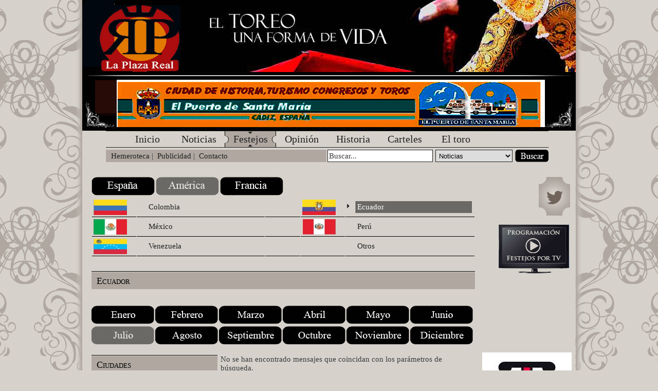

--- FILE ---
content_type: text/html; charset=UTF-8
request_url: https://www.laplazareal.net/index.php?section=blog&cmd=festejos&ciudad=Riobamba&pais=america&mes=julio&provincia=Ecuador&ano=2016
body_size: 4962
content:
<!DOCTYPE html PUBLIC "-//W3C//DTD XHTML 1.0 Transitional//EN" "http://www.w3.org/TR/xhtml1/DTD/xhtml1-transitional.dtd">
<html xmlns="http://www.w3.org/1999/xhtml" xml:lang="en" lang="en">
   <head>
   <title>Festejos</title>
   <meta name="description" content="Festejos"/>
   <meta name="keywords" content="Festejos"/>
   <meta http-equiv="Content-Type" content="text/html; charset=UTF-8" />
   <meta name="robots" content="index"/>
   <meta name="generator" content="Contrexx   Web Content Management System"/>
   <link rel="SHORTCUT ICON" href="themes/castellano/images/favicon.ico" />
   <meta http-equiv="pragma" content="no-cache"/>
   <meta http-equiv="cache-control" content="no-cache"/>
   <link rel="stylesheet" type="text/css" href="themes/castellano/style.css" />
   
   
   
   
   
   <script type="text/javascript" src="lib/javascript/prototype.js"></script>
	<script type="text/javascript" src="lib/javascript/shadowbox/shadowbox-prototype.js"></script>
	<script type="text/javascript" src="lib/javascript/shadowbox/shadowbox.js"></script>
	<script type="text/javascript" src="lib/javascript/scriptaculous/scriptaculous.js"></script>
	<script type="text/javascript" src="themes/castellano/js/jquery-1.4.2.min.js"></script>
	<script type="text/javascript" src="themes/castellano/js/jquery.metadata.min.js"></script>
	<script type="text/javascript" src="themes/castellano/js/jquery.qtip-1.0.0-rc3.min.js"></script>
	<script type="text/javascript" src="themes/castellano/js/jquery.maphilight.js"></script>
	<script type="text/javascript" src="themes/castellano/js/jquery.scrollTo-1.4.0-min.js"></script>
	<script type="text/javascript" src="core_modules/frontendEditing/js/frontEditing.js"></script>
	<script type="text/javascript">
/* <![CDATA[ */
var tmpOnLoad = window.onload; window.onload = function() { if(tmpOnLoad){tmpOnLoad();} Shadowbox.init(); }
	Shadowbox.loadPlayer(['img', 'swf', 'flv', 'qt', 'wmp', 'iframe', 'html'],'lib/javascript/shadowbox/player/');
	Shadowbox.loadSkin('standard', 'lib/javascript/shadowbox/skin');
	Shadowbox.loadLanguage('en', 'lib/javascript/shadowbox/lang')
	
/* ]]> */
</script>

   <script type="text/javascript">
      jQuery.fn.topLink = function(settings) {
         settings = jQuery.extend({
            min: 1,
            fadeSpeed: 200,
            ieOffset: 50
         }, settings);
         return this.each(function() {
            //listen for scroll
            var el = $(this);
            el.css('display','none'); //in case the user forgot
            $(window).scroll(function() {
               if(!jQuery.support.hrefNormalized) {
                  el.css({
                     'position': 'absolute',
                     'top': $(window).scrollTop() + $(window).height() - settings.ieOffset
                  });
               }
               if($(window).scrollTop() >= settings.min)
               {
                  el.fadeIn(settings.fadeSpeed);
               }
               else
               {
                  el.fadeOut(settings.fadeSpeed);
               }
            });
         });
      };

      $(document).ready(function() {
         $('#top-link').topLink({
            min: 50,
            fadeSpeed: 500
         });
         //smoothscroll
         $('#top-link').click(function(e) {
            e.preventDefault();
            $.scrollTo(0,300);
         });
      });
   </script>
   
   <style type="text/css">@import url(core_modules/frontendEditing/css/style.css) all;</style>
<!--[if lte IE 7]>
<style type="text/css">@import url(core_modules/frontendEditing/css/style_ie.css);</style>
<![endif]-->




   <style>
   body
   {
      background-image:url('themes/castellano/images/body.png');
      background-repeat:no-repeat;
      background-position:top center;
      background-color:#D6D2CB;
   }
   </style>
   <script type="text/javascript">
   var gaJsHost = (("https:" == document.location.protocol) ? "https://ssl." : "http://www.");
   document.write(unescape("%3Cscript src='" + gaJsHost + "google-analytics.com/ga.js' type='text/javascript'%3E%3C/script%3E"));
   </script>
   <script type="text/javascript">
   var pageTracker = _gat._getTracker("UA-1822986-1");
   pageTracker._initData();
   pageTracker._trackPageview();
   </script>
</head>

<body>
<div id="page">
   <a href="#" name="toppage" style="font-size:0px;height:0px;"></a>
   <img src="themes/castellano/images/banner-plaza-real.jpg" />
	<div id="banner" style="width:784px; height:101px; padding:13px 0px 0px 176px; background:#000000 url('themes/castellano/images/publicidad.jpg');">
		
<!-- Aqui va el Banner -->


	</div>


   <div id="menu">
      <ul>


   <li><a href="/index.php?section=home" class="inactive 0" title="Inicio" target="_self">Inicio</a></li>

   <li><a href="/index.php?section=blog&amp;cmd=noticias" class="inactive " title="Noticias" target="_self">Noticias</a></li>

   <li><a href="/index.php?section=blog&amp;cmd=festejos" class="active " title="Festejos" target="_self">Festejos</a></li>

   <li><a href="/index.php?section=blog&amp;cmd=opinion" class="inactive " title="Opini&oacute;n" target="_self">Opini&oacute;n</a></li>

   <li><a href="/index.php?page=389" class="inactive " title="Historia" target="_self">Historia</a></li>

   <li><a href="/index.php?page=433" class="inactive " title="Carteles" target="_self">Carteles</a></li>

   <li><a href="/index.php?page=395" class="inactive " title="El toro" target="_self">El toro</a></li>


</ul>

   </div>

   <div id="quicklinks">
      <form action="index.php" method="get">
      <input value="search" name="section" type="hidden"/>
      <table cellspacing="0" cellpadding="0" width="100%">
      <tr>
         <td valign="top" id="submenu">
            <a href="index.php?page=421">Hemeroteca</a>&nbsp;|&nbsp;
            <a href="index.php?page=430">Publicidad</a>&nbsp;|&nbsp;
            <a href="index.php?section=contact&cmd=8">Contacto</a>
         </td>
         <td valign="top" width="3"><br/></td>
         <td valign="top" width="201"><input onfocus="this.value=''" id="searchinput" type="text" name="term" value="Buscar..." /></td>
         <td valign="top" width="7"><br/></td>
         <td valign="top" width="154"><select id="searchselect" name="category"/>
                                       <option value="1">Noticias</option>
                                       <option value="2">Festejos</option>
                                       <option value="3">Art&iacute;culos de Opini&oacute;n</option>
                                       <option value="4">Sab&iacute;a Usted Que...</option>
                                       <option value="5">Origen y Enigma</option>
                                       <option value="6">Gacetilla Taurina</option>
                                       <option value="7">Evoluci&oacute;n del Toreo</option>
                                       <option value="8">Toros Notables</option>
                                      </select></td>
         <td valign="top" width="1"><br/></td>
         <td valign="top" width="65"><input id="searchbutton" type="submit" value=" " /></td>
      </tr>
      </table>
      </form>
   </div>

   <div id="content">
            <div id="leftman" style="float:left;width:746px;">

      <div id="sidebar_left">
         
</div><div style="clear:both;"><div class="americanhistoryx"><a  href="index.php?section=blog&cmd=festejos&pais=espana&mes=julio&ano=2016"><img src="images/content/espana.png" /></a><a class="mesmarcado" href="index.php?section=blog&cmd=festejos&pais=america&mes=julio&ano=2016"><img src="images/content/america.png" /></a><a  href="index.php?section=blog&cmd=festejos&pais=francia&mes=julio&ano=2016"><img src="images/content/francia.png" /></a><br/><br/>
<script>$(function() {
        $('.map').maphilight();
    });
    </script>
   <script type="text/javascript">
   // Create the tooltips only when document ready
   $(document).ready(function()
   {
      // Use the each() method to gain access to each elements attributes
      $('area').each(function()
      {
         $(this).qtip(
         {
            content: $(this).attr('alt'), // Use the ALT attribute of the area map
            style: {
               name: 'dark', // Give it the preset dark style
               border: {
                  width: 0,
                  radius: 4
               },
               tip: true // Apply a tip at the default tooltip corner
            }
         });
      });
   });</script>
  <script type='text/javascript'>
     SoftScroll.go('anclabaja');
   </script>
   
<!--
<center>
<img src="themes/castellano/images/america_map.gif" class="map" usemap="#america_map" border="0">
<map name="america_map">
<area shape="poly" coords="166,488,166,492,170,500,172,504,174,504,178,510,180,512,184,510,190,518,196,520,200,522,208,520,208,512,210,512,212,512,212,514,218,502,218,502,216,502,214,498,214,496,210,488,206,488,204,492,200,490,200,488,204,488,208,484,210,482,212,484,216,480,216,476,218,474,214,470,218,466,224,470,224,470,228,466,228,462,226,460,220,462,216,458,210,462,208,460,210,460,210,456,206,456,208,460,204,464,204,466,198,460,196,464,190,464,186,468,174,468,172,464,168,464,162,464,162,470,158,474,160,482,164,482,168,484,168,488,166,488" href="index.php?section=blog&cmd=festejos&provincia=cadiz" alt="C&aacute;diz" class="{strokeColor:'000000',strokeWidth:1,fillColor:'000000',fillOpacity:0.4}" >
</map></center>
-->

<div style="font-size:14px;text-align:left;">
<table cellspacing="1" cellpadding="1" border="0" width="100%" class="linktable">
<tr>
<td style="width:60px;"><img src="themes/castellano/images/colombia.jpg" height="30" /></td><td style="width:200px;"><a href="index.php?section=blog&cmd=festejos&pais=america&provincia=Colombia" alt="Colombia" >Colombia</a></td><td style="width:50px;"></td>
<td style="width:60px;"><img src="themes/castellano/images/ecuador.jpg" height="30" /></td><td style="width:200px;"><a href="index.php?section=blog&cmd=festejos&pais=america&provincia=Ecuador" alt="Ecuador"  class="active">Ecuador</a></td>
</tr>
<tr>
<td style="width:60px;"><img src="themes/castellano/images/mexico.jpg" height="30" /></td><td><a href="index.php?section=blog&cmd=festejos&pais=america&provincia=Mexico" alt="Mexico" >M&eacute;xico</a></td><td></td>
<td style="width:60px;"><img src="themes/castellano/images/peru.jpg" height="30" /></td><td><a href="index.php?section=blog&cmd=festejos&pais=america&provincia=Peru" alt="Peru" >Per&uacute;</a></td>
</tr>
<tr>
<td style="width:60px;"><img src="themes/castellano/images/venezuela.jpg" height="30" /></td><td><a href="index.php?section=blog&cmd=festejos&pais=america&provincia=Venezuela" alt="Venezuela" >Venezuela</a></td><td></td>
<td style="width:60px;">&nbsp;</td><td><a href="index.php?section=blog&cmd=festejos&pais=america&provincia=Otros" alt="Otros" >Otros</a></td>
</tr>
</table>
</tr>
</div>
<br/><br/><a href="#" name="anclabaja" style="height:0px;font-size:0px;"></a></div><h1>Ecuador</h1><br/><div class="americanhistoryx"><a  href="index.php?section=blog&cmd=festejos&mes=enero&pais=america&ciudad=Riobamba&provincia=Ecuador&ano=2016"><img src="images/content/enero.png" /></a><a  href="index.php?section=blog&cmd=festejos&mes=febrero&pais=america&ciudad=Riobamba&provincia=Ecuador&ano=2016"><img src="images/content/febrero.png" /></a><a  href="index.php?section=blog&cmd=festejos&mes=marzo&pais=america&ciudad=Riobamba&provincia=Ecuador&ano=2016"><img src="images/content/marzo.png" /></a><a  href="index.php?section=blog&cmd=festejos&mes=abril&pais=america&ciudad=Riobamba&provincia=Ecuador&ano=2016"><img src="images/content/abril.png" /></a><a  href="index.php?section=blog&cmd=festejos&mes=mayo&pais=america&ciudad=Riobamba&provincia=Ecuador&ano=2016"><img src="images/content/mayo.png" /></a><a  href="index.php?section=blog&cmd=festejos&mes=junio&pais=america&ciudad=Riobamba&provincia=Ecuador&ano=2016"><img src="images/content/junio.png" /></a><br/><br/><a class="mesmarcado" href="index.php?section=blog&cmd=festejos&mes=julio&pais=america&ciudad=Riobamba&provincia=Ecuador&ano=2016"><img src="images/content/julio.png" /></a><a  href="index.php?section=blog&cmd=festejos&mes=agosto&pais=america&ciudad=Riobamba&provincia=Ecuador&ano=2016"><img src="images/content/agosto.png" /></a><a  href="index.php?section=blog&cmd=festejos&mes=septiembre&pais=america&ciudad=Riobamba&provincia=Ecuador&ano=2016"><img src="images/content/septiembre.png" /></a><a  href="index.php?section=blog&cmd=festejos&mes=octubre&pais=america&ciudad=Riobamba&provincia=Ecuador&ano=2016"><img src="images/content/octubre.png" /></a><a  href="index.php?section=blog&cmd=festejos&mes=noviembre&pais=america&ciudad=Riobamba&provincia=Ecuador&ano=2016"><img src="images/content/noviembre.png" /></a><a  href="index.php?section=blog&cmd=festejos&mes=diciembre&pais=america&ciudad=Riobamba&provincia=Ecuador&ano=2016"><img src="images/content/diciembre.png" /></a></div></div><div id="sidebar_left"><h1>Ciudades</h1><ul id='sidemenu'><li><a  href='index.php?section=blog&cmd=festejos&ciudad=Ambato&pais=america&mes=julio&provincia=Ecuador&ano=2016'>Ambato</a></li><li><a  href='index.php?section=blog&cmd=festejos&ciudad=Belmonte&pais=america&mes=julio&provincia=Ecuador&ano=2016'>Belmonte</a></li><li><a  href='index.php?section=blog&cmd=festejos&ciudad=Latacunga&pais=america&mes=julio&provincia=Ecuador&ano=2016'>Latacunga</a></li><li><a  href='index.php?section=blog&cmd=festejos&ciudad=Machachi&pais=america&mes=julio&provincia=Ecuador&ano=2016'>Machachi</a></li><li><a  href='index.php?section=blog&cmd=festejos&ciudad=Quito&pais=america&mes=julio&provincia=Ecuador&ano=2016'>Quito</a></li><li><a class="active" href='index.php?section=blog&cmd=festejos&ciudad=Riobamba&pais=america&mes=julio&provincia=Ecuador&ano=2016'>Riobamba</a></li><li><a  href='index.php?section=blog&cmd=festejos&ciudad=Tambillo&pais=america&mes=julio&provincia=Ecuador&ano=2016'>Tambillo</a></li><li><a  href='index.php?section=blog&cmd=festejos&ciudad=Valencia&pais=america&mes=julio&provincia=Ecuador&ano=2016'>Valencia</a></li></ul><br/><h1>Temporadas</h1><ul id='sidemenu'><li><a  href='index.php?section=blog&cmd=festejos&ano=2025&pais=america&ciudad=Riobamba&provincia=Ecuador&mes=julio'>Temporada 2025</a></li><li><a  href='index.php?section=blog&cmd=festejos&ano=2024&pais=america&ciudad=Riobamba&provincia=Ecuador&mes=julio'>Temporada 2024</a></li><li><a  href='index.php?section=blog&cmd=festejos&ano=2023&pais=america&ciudad=Riobamba&provincia=Ecuador&mes=julio'>Temporada 2023</a></li><li><a  href='index.php?section=blog&cmd=festejos&ano=2022&pais=america&ciudad=Riobamba&provincia=Ecuador&mes=julio'>Temporada 2022</a></li><li><a  href='index.php?section=blog&cmd=festejos&ano=2021&pais=america&ciudad=Riobamba&provincia=Ecuador&mes=julio'>Temporada 2021</a></li><li><a  href='index.php?section=blog&cmd=festejos&ano=2020&pais=america&ciudad=Riobamba&provincia=Ecuador&mes=julio'>Temporada 2020</a></li><li><a  href='index.php?section=blog&cmd=festejos&ano=2019&pais=america&ciudad=Riobamba&provincia=Ecuador&mes=julio'>Temporada 2019</a></li><li><a  href='index.php?section=blog&cmd=festejos&ano=2018&pais=america&ciudad=Riobamba&provincia=Ecuador&mes=julio'>Temporada 2018</a></li><li><a  href='index.php?section=blog&cmd=festejos&ano=2017&pais=america&ciudad=Riobamba&provincia=Ecuador&mes=julio'>Temporada 2017</a></li><li><a class="active" href='index.php?section=blog&cmd=festejos&ano=2016&pais=america&ciudad=Riobamba&provincia=Ecuador&mes=julio'>Temporada 2016</a></li><li><a  href='index.php?section=blog&cmd=festejos&ano=2015&pais=america&ciudad=Riobamba&provincia=Ecuador&mes=julio'>Temporada 2015</a></li><li><a  href='index.php?section=blog&cmd=festejos&ano=2014&pais=america&ciudad=Riobamba&provincia=Ecuador&mes=julio'>Temporada 2014</a></li><li><a  href='index.php?section=blog&cmd=festejos&ano=2013&pais=america&ciudad=Riobamba&provincia=Ecuador&mes=julio'>Temporada 2013</a></li><li><a  href='index.php?section=blog&cmd=festejos&ano=2012&pais=america&ciudad=Riobamba&provincia=Ecuador&mes=julio'>Temporada 2012</a></li><li><a  href='index.php?section=blog&cmd=festejos&ano=2011&pais=america&ciudad=Riobamba&provincia=Ecuador&mes=julio'>Temporada 2011</a></li><li><a  href='index.php?section=blog&cmd=festejos&ano=2010&pais=america&ciudad=Riobamba&provincia=Ecuador&mes=julio'>Temporada 2010</a></li><li><a  href='index.php?section=blog&cmd=festejos&ano=2009&pais=america&ciudad=Riobamba&provincia=Ecuador&mes=julio'>Temporada 2009</a></li><li><a  href='index.php?section=blog&cmd=festejos&ano=2008&pais=america&ciudad=Riobamba&provincia=Ecuador&mes=julio'>Temporada 2008</a></li><li><a  href='index.php?section=blog&cmd=festejos&ano=2002&pais=america&ciudad=Riobamba&provincia=Ecuador&mes=julio'>Temporada 2002</a></li></ul>
      </div>

      <div id="main">
         <div id="fe_PreviewContent">  <script type="text/javascript" language="JavaScript">
                                    //<![CDATA[
                                        function switchModus() {
                                            objRadioKeyword = document.getElementById("searchModus_RadioKeyword");
                                            objDivKeyword   = document.getElementById("searchModus_DivKeyword");
                                            objDivDate      = document.getElementById("searchModus_DivDate");

                                            if (objRadioKeyword.checked == true) {
                                                objDivKeyword.style.display = "block";
                                                objDivDate.style.display = "none";
                                            } else {
                                                objDivKeyword.style.display = "none";
                                                objDivDate.style.display = "block";
                                            }
                                         }
                                    //]]>
                                    </script>



No se han encontrado mensajes que coincidan con los par&aacute;metros de b&uacute;squeda.
   
 

</div>
      </div>

      </div>

      <div id="sidebar_right">
         <table width="100%" cellspacing="0" cellpadding="0">
    <tbody>
        <tr>
            <td style="text-align: right;" width="50%">&nbsp;</td>
            <td style="text-align: right;" width="50%"><a target="_blank" href="https://twitter.com/laplazareal"><img src="/images/content/ico_twitter.png" width="61" height="75" align="middle" alt="" /></a></td>
        </tr>
    </tbody>
</table>
<p>&nbsp;</p>
<div style="text-align: right;"><a target="_self" href="https://elmuletazo.com/agenda-de-toros-en-television/"><img alt="" src="/images/content/ico_sidebar01.png" width="140" height="96" /></a></div>
<div style="text-align:center;">&nbsp;</div>
<div style="text-align: right;">&nbsp;</div>
<div style="text-align: right;">&nbsp;</div>
<div style="text-align: right;">&nbsp;</div>
<p>&nbsp;</p>
<div style="text-align: justify;">&nbsp;&nbsp;</div>
<div style="text-align: right;">&nbsp;</div>
<div style="text-align: right;">&nbsp;</div>
<div style="text-align: right;">&nbsp;</div>
<div style="text-align: right;"><img src="/images/blog/2016/Imagenes/asamblea-taurina.jpg" alt="" width="174" height="175" /><br />
&nbsp;</div>
<div style="text-align: right;">&nbsp;</div>
<div style="text-align: right;"><img src=" /images/blog/2019/imagenes/SAL111.png" alt="" /></div>
<div style="text-align: right;">&nbsp;</div>
<div style="text-align: right;"><img src="/images/blog/2020/Imagenes/luto.png" alt="" /><br />
&nbsp;</div>
<div>&nbsp;</div>
<div style="text-align: right;">&nbsp;</div>
<div style="text-align: right;">&nbsp;</div>
<p style="text-align: right;">&nbsp;</p>
<p style="text-align: right;">&nbsp;</p>
<p style="text-align: right;">&nbsp;</p>
<p style="text-align: right;">&nbsp;</p>
<p>&nbsp;</p>
<p>&nbsp;</p>
                              
      </div>

      <br style="clear:both;" />
      <div style="text-align:right;margin-right:190px;">      <a href="#top" id="top-link"><img src="themes/castellano/images/top.png" /> Subir</a></div>
      <div class="separator"><br/></div>
      <div id="footer">
         Copyright &copy; laplazareal.net | <a href="index.php?page=430">Publicidad</a> | <a href="index.php?page=429">Condiciones legales</a> | Dise&ntilde;ado por Stylod | <a href="http://www.fairhall.es" target="_blank" rel="nofollow">Desarrollado por Fairhall Solutions - FHS</a>
      </div>

   </div>


</div>

<!-- Counter  START -->
                <script type="text/javascript"><!--
                    var referer = (document.referrer) ? escape(document.referrer) : '';
                    var v = navigator.appName;
                    var c = 0;
                    if (v != 'Netscape') {
                        c = screen.colorDepth;
                    }
                    else {
                        c = screen.pixelDepth;
                    }
                    document.write('<script type="text/javascript" src="/core_modules/stats/counter.php?mode=script&referer='+referer+'&pageId=387&screen=' + screen.width + 'x' + screen.height + '&color_depth=' + c + '" ></s'+'cript>');
                    // -->
                    </script>
                    <noscript><div><img src="/core_modules/stats/counter.php?mode=noscript&amp;referer=&amp;pageId=387." alt=" " width="1" height="1" /></div></noscript>
                    <!-- Counter Code END -->
            
<script type="text/javascript">
	var fe_userIsLoggedIn = false;
	var fe_userWantsToolbar = true;
	var fe_pageId = '387';
	var fe_pageSection = 'blog';
	var fe_pageCommand = 'festejos';
</script>
<div id="fe_Container" style="display: none;"></div>
<div id="fe_Loader" style="display: none;"></div>

</body>
</html>